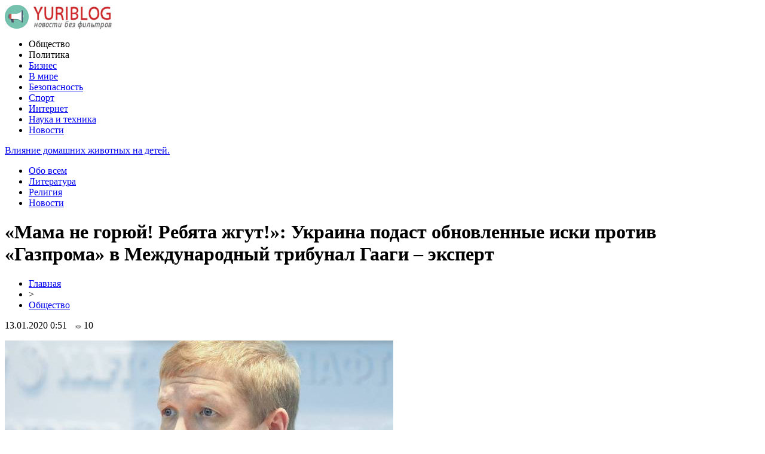

--- FILE ---
content_type: text/html; charset=UTF-8
request_url: http://yuriblog.ru/?p=52857
body_size: 7630
content:
<!DOCTYPE html PUBLIC "-//W3C//DTD XHTML 1.0 Transitional//EN" "http://www.w3.org/TR/xhtml1/DTD/xhtml1-transitional.dtd">
<html xmlns="http://www.w3.org/1999/xhtml">
<head>
<meta http-equiv="Content-Type" content="text/html; charset=utf-8" />

<title>«Мама не горюй! Ребята жгут!»: Украина подаст обновленные иски против «Газпрома» в Международный трибунал Гааги – эксперт</title>
<meta name="description" content="Подписание нового транзитного договора с российским «Газпромом» украинская газовая компания «Натфогаз» нанесла реальный «удар в спину». Как известно, в Третийский суд Гааги укрианцы подали иск в отношении газового монополиста Рорссии за то, что Москва украла украинские активы на территории аннексированного Крыма." />

<link rel="Shortcut Icon" href="http://yuriblog.ru/favicon.ico" type="image/x-icon" />
<link rel="alternate" type="application/rss+xml" title="Блог Юрия - RSS" href="http://yuriblog.ru/?feed=rss2" />
<link rel="stylesheet" href="http://yuriblog.ru/wp-content/themes/blog/style.css" type="text/css" />
<script src="//ajax.googleapis.com/ajax/libs/jquery/2.1.4/jquery.min.js"></script>
<link href='http://fonts.googleapis.com/css?family=Cuprum:400,400italic&subset=cyrillic' rel='stylesheet' type='text/css'>
<link href='http://fonts.googleapis.com/css?family=Open+Sans+Condensed:300,700,300italic&subset=latin,cyrillic' rel='stylesheet' type='text/css'><meta name='robots' content='max-image-preview:large' />
<style id='classic-theme-styles-inline-css' type='text/css'>
/*! This file is auto-generated */
.wp-block-button__link{color:#fff;background-color:#32373c;border-radius:9999px;box-shadow:none;text-decoration:none;padding:calc(.667em + 2px) calc(1.333em + 2px);font-size:1.125em}.wp-block-file__button{background:#32373c;color:#fff;text-decoration:none}
</style>
<style id='global-styles-inline-css' type='text/css'>
body{--wp--preset--color--black: #000000;--wp--preset--color--cyan-bluish-gray: #abb8c3;--wp--preset--color--white: #ffffff;--wp--preset--color--pale-pink: #f78da7;--wp--preset--color--vivid-red: #cf2e2e;--wp--preset--color--luminous-vivid-orange: #ff6900;--wp--preset--color--luminous-vivid-amber: #fcb900;--wp--preset--color--light-green-cyan: #7bdcb5;--wp--preset--color--vivid-green-cyan: #00d084;--wp--preset--color--pale-cyan-blue: #8ed1fc;--wp--preset--color--vivid-cyan-blue: #0693e3;--wp--preset--color--vivid-purple: #9b51e0;--wp--preset--gradient--vivid-cyan-blue-to-vivid-purple: linear-gradient(135deg,rgba(6,147,227,1) 0%,rgb(155,81,224) 100%);--wp--preset--gradient--light-green-cyan-to-vivid-green-cyan: linear-gradient(135deg,rgb(122,220,180) 0%,rgb(0,208,130) 100%);--wp--preset--gradient--luminous-vivid-amber-to-luminous-vivid-orange: linear-gradient(135deg,rgba(252,185,0,1) 0%,rgba(255,105,0,1) 100%);--wp--preset--gradient--luminous-vivid-orange-to-vivid-red: linear-gradient(135deg,rgba(255,105,0,1) 0%,rgb(207,46,46) 100%);--wp--preset--gradient--very-light-gray-to-cyan-bluish-gray: linear-gradient(135deg,rgb(238,238,238) 0%,rgb(169,184,195) 100%);--wp--preset--gradient--cool-to-warm-spectrum: linear-gradient(135deg,rgb(74,234,220) 0%,rgb(151,120,209) 20%,rgb(207,42,186) 40%,rgb(238,44,130) 60%,rgb(251,105,98) 80%,rgb(254,248,76) 100%);--wp--preset--gradient--blush-light-purple: linear-gradient(135deg,rgb(255,206,236) 0%,rgb(152,150,240) 100%);--wp--preset--gradient--blush-bordeaux: linear-gradient(135deg,rgb(254,205,165) 0%,rgb(254,45,45) 50%,rgb(107,0,62) 100%);--wp--preset--gradient--luminous-dusk: linear-gradient(135deg,rgb(255,203,112) 0%,rgb(199,81,192) 50%,rgb(65,88,208) 100%);--wp--preset--gradient--pale-ocean: linear-gradient(135deg,rgb(255,245,203) 0%,rgb(182,227,212) 50%,rgb(51,167,181) 100%);--wp--preset--gradient--electric-grass: linear-gradient(135deg,rgb(202,248,128) 0%,rgb(113,206,126) 100%);--wp--preset--gradient--midnight: linear-gradient(135deg,rgb(2,3,129) 0%,rgb(40,116,252) 100%);--wp--preset--font-size--small: 13px;--wp--preset--font-size--medium: 20px;--wp--preset--font-size--large: 36px;--wp--preset--font-size--x-large: 42px;--wp--preset--spacing--20: 0.44rem;--wp--preset--spacing--30: 0.67rem;--wp--preset--spacing--40: 1rem;--wp--preset--spacing--50: 1.5rem;--wp--preset--spacing--60: 2.25rem;--wp--preset--spacing--70: 3.38rem;--wp--preset--spacing--80: 5.06rem;--wp--preset--shadow--natural: 6px 6px 9px rgba(0, 0, 0, 0.2);--wp--preset--shadow--deep: 12px 12px 50px rgba(0, 0, 0, 0.4);--wp--preset--shadow--sharp: 6px 6px 0px rgba(0, 0, 0, 0.2);--wp--preset--shadow--outlined: 6px 6px 0px -3px rgba(255, 255, 255, 1), 6px 6px rgba(0, 0, 0, 1);--wp--preset--shadow--crisp: 6px 6px 0px rgba(0, 0, 0, 1);}:where(.is-layout-flex){gap: 0.5em;}:where(.is-layout-grid){gap: 0.5em;}body .is-layout-flex{display: flex;}body .is-layout-flex{flex-wrap: wrap;align-items: center;}body .is-layout-flex > *{margin: 0;}body .is-layout-grid{display: grid;}body .is-layout-grid > *{margin: 0;}:where(.wp-block-columns.is-layout-flex){gap: 2em;}:where(.wp-block-columns.is-layout-grid){gap: 2em;}:where(.wp-block-post-template.is-layout-flex){gap: 1.25em;}:where(.wp-block-post-template.is-layout-grid){gap: 1.25em;}.has-black-color{color: var(--wp--preset--color--black) !important;}.has-cyan-bluish-gray-color{color: var(--wp--preset--color--cyan-bluish-gray) !important;}.has-white-color{color: var(--wp--preset--color--white) !important;}.has-pale-pink-color{color: var(--wp--preset--color--pale-pink) !important;}.has-vivid-red-color{color: var(--wp--preset--color--vivid-red) !important;}.has-luminous-vivid-orange-color{color: var(--wp--preset--color--luminous-vivid-orange) !important;}.has-luminous-vivid-amber-color{color: var(--wp--preset--color--luminous-vivid-amber) !important;}.has-light-green-cyan-color{color: var(--wp--preset--color--light-green-cyan) !important;}.has-vivid-green-cyan-color{color: var(--wp--preset--color--vivid-green-cyan) !important;}.has-pale-cyan-blue-color{color: var(--wp--preset--color--pale-cyan-blue) !important;}.has-vivid-cyan-blue-color{color: var(--wp--preset--color--vivid-cyan-blue) !important;}.has-vivid-purple-color{color: var(--wp--preset--color--vivid-purple) !important;}.has-black-background-color{background-color: var(--wp--preset--color--black) !important;}.has-cyan-bluish-gray-background-color{background-color: var(--wp--preset--color--cyan-bluish-gray) !important;}.has-white-background-color{background-color: var(--wp--preset--color--white) !important;}.has-pale-pink-background-color{background-color: var(--wp--preset--color--pale-pink) !important;}.has-vivid-red-background-color{background-color: var(--wp--preset--color--vivid-red) !important;}.has-luminous-vivid-orange-background-color{background-color: var(--wp--preset--color--luminous-vivid-orange) !important;}.has-luminous-vivid-amber-background-color{background-color: var(--wp--preset--color--luminous-vivid-amber) !important;}.has-light-green-cyan-background-color{background-color: var(--wp--preset--color--light-green-cyan) !important;}.has-vivid-green-cyan-background-color{background-color: var(--wp--preset--color--vivid-green-cyan) !important;}.has-pale-cyan-blue-background-color{background-color: var(--wp--preset--color--pale-cyan-blue) !important;}.has-vivid-cyan-blue-background-color{background-color: var(--wp--preset--color--vivid-cyan-blue) !important;}.has-vivid-purple-background-color{background-color: var(--wp--preset--color--vivid-purple) !important;}.has-black-border-color{border-color: var(--wp--preset--color--black) !important;}.has-cyan-bluish-gray-border-color{border-color: var(--wp--preset--color--cyan-bluish-gray) !important;}.has-white-border-color{border-color: var(--wp--preset--color--white) !important;}.has-pale-pink-border-color{border-color: var(--wp--preset--color--pale-pink) !important;}.has-vivid-red-border-color{border-color: var(--wp--preset--color--vivid-red) !important;}.has-luminous-vivid-orange-border-color{border-color: var(--wp--preset--color--luminous-vivid-orange) !important;}.has-luminous-vivid-amber-border-color{border-color: var(--wp--preset--color--luminous-vivid-amber) !important;}.has-light-green-cyan-border-color{border-color: var(--wp--preset--color--light-green-cyan) !important;}.has-vivid-green-cyan-border-color{border-color: var(--wp--preset--color--vivid-green-cyan) !important;}.has-pale-cyan-blue-border-color{border-color: var(--wp--preset--color--pale-cyan-blue) !important;}.has-vivid-cyan-blue-border-color{border-color: var(--wp--preset--color--vivid-cyan-blue) !important;}.has-vivid-purple-border-color{border-color: var(--wp--preset--color--vivid-purple) !important;}.has-vivid-cyan-blue-to-vivid-purple-gradient-background{background: var(--wp--preset--gradient--vivid-cyan-blue-to-vivid-purple) !important;}.has-light-green-cyan-to-vivid-green-cyan-gradient-background{background: var(--wp--preset--gradient--light-green-cyan-to-vivid-green-cyan) !important;}.has-luminous-vivid-amber-to-luminous-vivid-orange-gradient-background{background: var(--wp--preset--gradient--luminous-vivid-amber-to-luminous-vivid-orange) !important;}.has-luminous-vivid-orange-to-vivid-red-gradient-background{background: var(--wp--preset--gradient--luminous-vivid-orange-to-vivid-red) !important;}.has-very-light-gray-to-cyan-bluish-gray-gradient-background{background: var(--wp--preset--gradient--very-light-gray-to-cyan-bluish-gray) !important;}.has-cool-to-warm-spectrum-gradient-background{background: var(--wp--preset--gradient--cool-to-warm-spectrum) !important;}.has-blush-light-purple-gradient-background{background: var(--wp--preset--gradient--blush-light-purple) !important;}.has-blush-bordeaux-gradient-background{background: var(--wp--preset--gradient--blush-bordeaux) !important;}.has-luminous-dusk-gradient-background{background: var(--wp--preset--gradient--luminous-dusk) !important;}.has-pale-ocean-gradient-background{background: var(--wp--preset--gradient--pale-ocean) !important;}.has-electric-grass-gradient-background{background: var(--wp--preset--gradient--electric-grass) !important;}.has-midnight-gradient-background{background: var(--wp--preset--gradient--midnight) !important;}.has-small-font-size{font-size: var(--wp--preset--font-size--small) !important;}.has-medium-font-size{font-size: var(--wp--preset--font-size--medium) !important;}.has-large-font-size{font-size: var(--wp--preset--font-size--large) !important;}.has-x-large-font-size{font-size: var(--wp--preset--font-size--x-large) !important;}
.wp-block-navigation a:where(:not(.wp-element-button)){color: inherit;}
:where(.wp-block-post-template.is-layout-flex){gap: 1.25em;}:where(.wp-block-post-template.is-layout-grid){gap: 1.25em;}
:where(.wp-block-columns.is-layout-flex){gap: 2em;}:where(.wp-block-columns.is-layout-grid){gap: 2em;}
.wp-block-pullquote{font-size: 1.5em;line-height: 1.6;}
</style>
<link rel='stylesheet' id='wp-pagenavi-css' href='http://yuriblog.ru/wp-content/plugins/wp-pagenavi/pagenavi-css.css?ver=2.70' type='text/css' media='all' />
<script type="text/javascript" id="wp-postviews-cache-js-extra">
/* <![CDATA[ */
var viewsCacheL10n = {"admin_ajax_url":"http:\/\/yuriblog.ru\/wp-admin\/admin-ajax.php","post_id":"52857"};
/* ]]> */
</script>
<script type="text/javascript" src="http://yuriblog.ru/wp-content/plugins/post-views-counter-x/postviews-cache.js?ver=6.5.5" id="wp-postviews-cache-js"></script>
<link rel="canonical" href="http://yuriblog.ru/?p=52857" />
<link rel="alternate" type="application/json+oembed" href="http://yuriblog.ru/index.php?rest_route=%2Foembed%2F1.0%2Fembed&#038;url=http%3A%2F%2Fyuriblog.ru%2F%3Fp%3D52857" />
<link rel="alternate" type="text/xml+oembed" href="http://yuriblog.ru/index.php?rest_route=%2Foembed%2F1.0%2Fembed&#038;url=http%3A%2F%2Fyuriblog.ru%2F%3Fp%3D52857&#038;format=xml" />
</head>

<body>


<div id="header">
	<div class="inhead">
		<div class="inlogo">
			<div class="logo"><a href="http://yuriblog.ru/"><img src="http://yuriblog.ru/img/logo.jpg" width="179" height="41" alt="Блог Юрия - новости без фильтров" title="Блог Юрия - новости без фильтров" /></a></div>
			<div class="menu">
				<ul>
										<li class="current">Общество</li>
										
										<li class="current">Политика</li>
										
										<li><a href="http://yuriblog.ru/?cat=16">Бизнес</a></li>
										
										<li><a href="http://yuriblog.ru/?cat=17">В мире</a></li>
										
										<li><a href="http://yuriblog.ru/?cat=14">Безопасность</a></li>
										
										<li><a href="http://yuriblog.ru/?cat=480">Спорт</a></li>
					
										<li><a href="http://yuriblog.ru/?cat=60">Интернет</a></li>
										
										<li><a href="http://yuriblog.ru/?cat=97">Наука и техника</a></li>
										
										<li><a href="http://yuriblog.ru/?cat=478">Новости</a></li>
										
				</ul>
			</div>
		</div>

	</div>
</div>



<div id="container">

<div class="coline">
	<div class="instroka">
		<div class="stroka">
			<ul>
						<li><a href="http://yuriblog.ru/?p=3997">Влияние домашних животных на детей.</a></li>
						<li><a href="http://yuriblog.ru/?p=59458">Климат изменится кардинально: учёные рассказали, что произойдет с Землёй, если исчезнет Луна</a></li>
						<li><a href="http://yuriblog.ru/?p=59456">«Поведение не изменится»: Эксперт рассказал о действиях Лукашенко против после введения новых санкций</a></li>
						<li><a href="http://yuriblog.ru/?p=59454">Нусс: основной конкурент и оппонент Зеленского – украинская армия и Петр Порошенко</a></li>
						<li><a href="http://yuriblog.ru/?p=59452">Блогер: сначала Лукашенко, затем Путин, теперь вот наш президент – поймал кураж – решил отчитать Байдена и Меркель</a></li>
						</ul>
		</div>
	</div>
	<div class="menu2">
		<ul>
			<li><a href="http://yuriblog.ru/?cat=20">Обо всем</a></li>
			<li><a href="http://yuriblog.ru/?cat=290">Литература</a></li>
			<li><a href="http://yuriblog.ru/?cat=311">Религия</a></li>
			<li><a href="http://yuriblog.ru/?cat=1">Новости</a></li>
		</ul>
	</div>
</div>

<div id="side1">
<div class="novost">


	<h1>«Мама не горюй! Ребята жгут!»: Украина подаст обновленные иски против «Газпрома» в Международный трибунал Гааги – эксперт</h1>
				
	<div id="rukoa">
		<div id="tuska"><div id="breadcrumb"><ul><li><a href="http://yuriblog.ru">Главная</a></li><li>&gt;</li><li><a href="http://yuriblog.ru/?cat=19">Общество</a></li></ul></div></div>
		<!--noindex-->
		<div id="datecont">13.01.2020 0:51 <img src="http://yuriblog.ru/img/likad.jpg" width="10" height="6" style="padding-right:4px;padding-left:10px;" />10</div>
		<!--/noindex-->
	</div>
	

	<div class="kontes">
									<p><img src="http://yuriblog.ru/wp-content/uploads/2020/01/1578864092_kobolev.jpg" alt="«Мама не горюй! Ребята жгут!»: Украина подаст обновленные иски против «Газпрома» в Международный трибунал Гааги – эксперт" title="«Мама не горюй! Ребята жгут!»: Украина подаст обновленные иски против «Газпрома» в Международный трибунал Гааги – эксперт" /></p>
			<p>Подписание нового транзитного договора с российским «Газпромом» украинская газовая компания «Натфогаз» нанесла реальный «удар в спину». Как известно, в Третийский суд Гааги укрианцы подали иск в отношении газового монополиста Рорссии за то, что Москва украла украинские активы на территории аннексированного Крыма. Более детально об этом на своей странице в социальной сети «Фейсбук» рассказал руководитель Института развития украинской экономики Гончаров Александр. <br />Он отметил: «Теперь становится понятным то, почему Коболев Андрей не принимал участие в переговорах в Вене с Россией и не ставил собственную подпись под итоговыми документами относительно «нулевого варианта» по претензиям «Нафтогаза» Украины» к «Газпрому». Именно теперь будут поданы обновленные иски против «Газпрома», но не в Стокгольмский арбитражный суд, а в Международный трибунал при Постоянной палате Третейского суда в Гааге за потерю возможности использовать имущество Украины на территории незаконно аннексированного Российской Федерацией Крымского полуострова». Причем, по его словам, сумма нового иска достигает целых семи миллиардов американских долларов. <br /><img decoding="async" src="http://yuriblog.ru/wp-content/uploads/2020/01/1578864223_goncharov.jpg" alt="«Мама не горюй! Ребята жгут!»: Украина подаст обновленные иски против «Газпрома» в Международный трибунал Гааги – эксперт" title="«Мама не горюй! Ребята жгут!»: Украина подаст обновленные иски против «Газпрома» в Международный трибунал Гааги – эксперт" alt="«Мама не горюй! Ребята жгут!»: Украина подаст обновленные иски против «Газпрома» в Международный трибунал Гааги – эксперт" title="«Мама не горюй! Ребята жгут!»: Украина подаст обновленные иски против «Газпрома» в Международный трибунал Гааги – эксперт"/><br />Он отметил в своей публикации: «Вот это тема! Мама не горюй! Жгут ребята! А новый раунд переговорного процесса будет гораздо страшнее». </p>
<p><!--noindex--><a href="http://yuriblog.ru/red.php?https://replyua.net/news/188693-mama-ne-goryuy-rebyata-zhgut-ukraina-podast-obnovlennye-iski-protiv-gazproma-v-mezhdunarodnyy-tribunal-gaagi-ekspert.html" rel="nofollow noopener noreferrer" target="_blank">Источник</a><!--/noindex--></p>
							
			</div>
				
</div>


<div class="meso">
	<div class="chita">
		<ul>
				<li><a href="http://yuriblog.ru/?p=53660">Онлайн казино Вулкан 24 ждет вас</a></li>
				<li><a href="http://yuriblog.ru/?p=28204">Моющие немецкие пылесосы по выгодным ценам</a></li>
				<li><a href="http://yuriblog.ru/?p=40707">Контент, содержимое сайта</a></li>
				<li><a href="http://yuriblog.ru/?p=27877">Средства автоматизации: промышленные сети</a></li>
				<li><a href="http://yuriblog.ru/?p=46592">Удобные сумки на любой жизненный случай</a></li>
				<li><a href="http://yuriblog.ru/?p=48385">«Тачки» - детские игрушки от Disney</a></li>
				<li><a href="http://yuriblog.ru/?p=48159">Профессиональный ремонт квартиры от настоящих мастеров</a></li>
				<li><a href="http://yuriblog.ru/?p=29562">Оригинальный досуг в сети: приключения на деньги и бесплатно</a></li>
				<li><a href="http://yuriblog.ru/?p=59929">Металлопрокат на заказ: выбор и применение</a></li>
				<li><a href="http://yuriblog.ru/?p=57009">Надежный и честный брокер</a></li>
				</ul>
	</div>

</div>

	


</div>

<div id="side2">
	<div class="temat">Лента новостей</div>
			<div id="slepka">
			<div class="mlin">
						<a href="http://yuriblog.ru/?p=3997"><img src="http://yuriblog.ru/wp-content/plugins/img-in-post/nopic.jpg" width="150" height="120" /></a>
				
			</div>
			<div class="lokas"><a href="http://yuriblog.ru/?p=3997">Влияние домашних животных на детей.</a></div>
		</div>
			<div id="slepka">
			<div class="mlin">
									<a href="http://yuriblog.ru/?p=59458"><img src="http://yuriblog.ru/wp-content/uploads/2021/06/1624799733_snimok-130x130.jpg" alt="Климат изменится кардинально: учёные рассказали, что произойдет с Землёй, если исчезнет Луна" title="Климат изменится кардинально: учёные рассказали, что произойдет с Землёй, если исчезнет Луна" width="150" height="120" /></a>
				
			</div>
			<div class="lokas"><a href="http://yuriblog.ru/?p=59458">Климат изменится кардинально: учёные рассказали, что произойдет с Землёй, если исчезнет Луна</a></div>
		</div>
			<div id="slepka">
			<div class="mlin">
									<a href="http://yuriblog.ru/?p=59456"><img src="http://yuriblog.ru/wp-content/uploads/2021/06/1624784983_snimok-130x130.jpg" alt="«Поведение не изменится»: Эксперт рассказал о действиях Лукашенко против после введения новых санкций" title="«Поведение не изменится»: Эксперт рассказал о действиях Лукашенко против после введения новых санкций" width="150" height="120" /></a>
				
			</div>
			<div class="lokas"><a href="http://yuriblog.ru/?p=59456">«Поведение не изменится»: Эксперт рассказал о действиях Лукашенко против после введения новых санкций</a></div>
		</div>
			<div id="slepka">
			<div class="mlin">
									<a href="http://yuriblog.ru/?p=59454"><img src="http://yuriblog.ru/wp-content/uploads/2021/06/1624739878_poroshenko-130x130.jpg" alt="Нусс: основной конкурент и оппонент Зеленского – украинская армия и Петр Порошенко" title="Нусс: основной конкурент и оппонент Зеленского – украинская армия и Петр Порошенко" width="150" height="120" /></a>
				
			</div>
			<div class="lokas"><a href="http://yuriblog.ru/?p=59454">Нусс: основной конкурент и оппонент Зеленского – украинская армия и Петр Порошенко</a></div>
		</div>
			<div id="slepka">
			<div class="mlin">
									<a href="http://yuriblog.ru/?p=59452"><img src="http://yuriblog.ru/wp-content/uploads/2021/06/1624740258_zelenskii-130x130.jpg" alt="Блогер: сначала Лукашенко, затем Путин, теперь вот наш президент – поймал кураж – решил отчитать Байдена и Меркель" title="Блогер: сначала Лукашенко, затем Путин, теперь вот наш президент – поймал кураж – решил отчитать Байдена и Меркель" width="150" height="120" /></a>
				
			</div>
			<div class="lokas"><a href="http://yuriblog.ru/?p=59452">Блогер: сначала Лукашенко, затем Путин, теперь вот наш президент – поймал кураж – решил отчитать Байдена и Меркель</a></div>
		</div>
			<div id="slepka">
			<div class="mlin">
									<a href="http://yuriblog.ru/?p=59450"><img src="http://yuriblog.ru/wp-content/uploads/2021/06/1624724110_priva-130x130.jpe" alt="С карт клиентов «ПриватБанка» начали списываться деньги. В финучреждении дали комментарий, вернут ли людям средства" title="С карт клиентов «ПриватБанка» начали списываться деньги. В финучреждении дали комментарий, вернут ли людям средства" width="150" height="120" /></a>
				
			</div>
			<div class="lokas"><a href="http://yuriblog.ru/?p=59450">С карт клиентов «ПриватБанка» начали списываться деньги. В финучреждении дали комментарий, вернут ли людям средства</a></div>
		</div>
			<div id="slepka">
			<div class="mlin">
									<a href="http://yuriblog.ru/?p=59448"><img src="http://yuriblog.ru/wp-content/uploads/2021/06/1624706523_subsudia-130x130.jpg" alt="Политолог: трэш с субсидиями уже начинается" title="Политолог: трэш с субсидиями уже начинается" width="150" height="120" /></a>
				
			</div>
			<div class="lokas"><a href="http://yuriblog.ru/?p=59448">Политолог: трэш с субсидиями уже начинается</a></div>
		</div>
	</div>
<div id="side3">
	<!--noindex-->
	<div class="trista">

	</div>
	<!--/noindex-->
	
	<!--noindex-->
	<div class="socbuttons">
	<ul>
		<li><img src="http://yuriblog.ru/img/soc1.png" width="40" height="40" /></li>
		<li><img src="http://yuriblog.ru/img/soc2.png" width="40" height="40" /></li>
		<li><img src="http://yuriblog.ru/img/soc3.png" width="40" height="40" /></li>
		<li><img src="http://yuriblog.ru/img/soc4.png" width="40" height="40" /></li>
		<li><img src="http://yuriblog.ru/img/soc5.png" width="40" height="40" /></li>
	</ul>
	</div>
	
	<!--/noindex-->

	<div class="temat" style="clear:both;overflow:hidden;">Общество и политика</div>
	<div class="minak">
		<ul>
					<li><div class="kolas">16:21</div><a href="http://yuriblog.ru/?p=59458">Климат изменится кардинально: учёные рассказали, что произойдет с Землёй, если исчезнет Луна</a></li>
					<li><div class="kolas">12:11</div><a href="http://yuriblog.ru/?p=59456">«Поведение не изменится»: Эксперт рассказал о действиях Лукашенко против после введения новых санкций</a></li>
					<li><div class="kolas">04:01</div><a href="http://yuriblog.ru/?p=59454">Нусс: основной конкурент и оппонент Зеленского – украинская армия и Петр Порошенко</a></li>
					<li><div class="kolas">23:51</div><a href="http://yuriblog.ru/?p=59452">Блогер: сначала Лукашенко, затем Путин, теперь вот наш президент – поймал кураж – решил отчитать Байдена и Меркель</a></li>
					<li><div class="kolas">19:51</div><a href="http://yuriblog.ru/?p=59450">С карт клиентов «ПриватБанка» начали списываться деньги. В финучреждении дали комментарий, вернут ли людям средства</a></li>
				</ul>
	</div>
	
	<div class="temat">Криминал и безопасность</div>
	<div class="minak">
		<ul>
					<li><div class="kolas">23:41</div><a href="http://yuriblog.ru/?p=54543">Недорогие и качественные IP камеры видеонаблюдения</a></li>
					<li><div class="kolas">16:45</div><a href="http://yuriblog.ru/?p=12417">Shluztambur.ru - бронированные кабины</a></li>
					<li><div class="kolas">13:38</div><a href="http://yuriblog.ru/?p=4662">Ситуация с Глебом Харитоновым: версия кавказцев и некоторые комментарии</a></li>
					<li><div class="kolas">09:43</div><a href="http://yuriblog.ru/?p=12447">Автономное электроснабжение от solarelectro.ru</a></li>
					<li><div class="kolas">08:20</div><a href="http://yuriblog.ru/?p=9082">И снова о толерантности</a></li>
				</ul>
	</div>
	
	<div class="temat">В мире и обо всем</div>
	<div class="minak">
		<ul>
					<li><div class="kolas">18:03</div><a href="http://yuriblog.ru/?p=3997">Влияние домашних животных на детей.</a></li>
					<li><div class="kolas">16:23</div><a href="http://yuriblog.ru/?p=1447">Металлические фасадные таблички.</a></li>
					<li><div class="kolas">04:23</div><a href="http://yuriblog.ru/?p=4019">Кто “правит бал” на торжестве?</a></li>
					<li><div class="kolas">13:11</div><a href="http://yuriblog.ru/?p=637">Новогодние туры в Неаполь</a></li>
				</ul>
		
	</div>
	
	<div class="temat">Интернет, наука, техника</div>
	<div class="minak">
		<ul>
					<li><div class="kolas">06:57</div><a href="http://yuriblog.ru/?p=956">Личное мнение о цифровом фотоаппарате Sony DSC-R1</a></li>
					<li><div class="kolas">05:40</div><a href="http://yuriblog.ru/?p=3344">Виды и особенности электронных микроскопов</a></li>
					<li><div class="kolas">20:07</div><a href="http://yuriblog.ru/?p=28537">Elephone показала безрамочный смартфон с Android 8.0</a></li>
					<li><div class="kolas">19:12</div><a href="http://yuriblog.ru/?p=28535">Moto Z2 Play представлен в компании новых модулей Moto Mods</a></li>
		<li><div class="kolas">21:44</div><a href="http://yuriblog.ru/?page_id=46700">Самые странные фамилии</a></li>
		</ul>
	</div>
	
	<div class="temat">Бизнес и религия</div>
	<div class="minak">
		<ul>
					<li><div class="kolas">11:19</div><a href="http://yuriblog.ru/?p=57805">Сущность, функции и цели маркетинговых исследований</a></li>
					<li><div class="kolas">14:04</div><a href="http://yuriblog.ru/?p=11020">Регистрация компаний в Москве</a></li>
					<li><div class="kolas">18:55</div><a href="http://yuriblog.ru/?p=9379">Бизнес-центр "Агат"</a></li>
					<li><div class="kolas">18:37</div><a href="http://yuriblog.ru/?p=10821">Мнение РПЦ о причинах поражения Поветкина</a></li>
				</ul>
	</div>
	
	<div class="temat">Новости</div>
	<div class="minak">
		<ul>
					<li><div class="kolas">03:35</div><a href="http://yuriblog.ru/?p=59944">Снегоход Irbis SF200L: Путь к снежному приключению</a></li>
					<li><div class="kolas">04:44</div><a href="http://yuriblog.ru/?p=59943">Товары для швейного и прядильного производства оптом из Китая с доставкой в Россию</a></li>
					<li><div class="kolas">03:12</div><a href="http://yuriblog.ru/?p=59942">Свойства и характеристики дорожных плит</a></li>
					<li><div class="kolas">06:59</div><a href="http://yuriblog.ru/?p=59940">Зимние шины Hankook: секреты безопасного вождения</a></li>
					<li><div class="kolas">02:18</div><a href="http://yuriblog.ru/?p=59939">Способы удобного и быстрого пополнения баланса в Steam для экономии времени и средств</a></li>
				</ul>
	</div>


	
</div></div>


<div id="footer">
	<div class="infooter">
	<div class="foot1">
	<ul>
		<li><a href="http://yuriblog.ru/?cat=19">Общество</a></li>
		<li><a href="http://yuriblog.ru/?cat=18">Политика</a></li>
		<li><a href="http://yuriblog.ru/?cat=16">Бизнес</a></li>
		<li><a href="http://yuriblog.ru/?cat=17">В мире</a></li>
		<li><a href="http://yuriblog.ru/?cat=14">Безопасность</a></li>
		<li><a href="http://yuriblog.ru/?cat=90">Криминал</a></li>
		<li><a href="http://yuriblog.ru/?cat=60">Интернет</a></li>
		<li><a href="http://yuriblog.ru/?cat=97">Наука и техника</a></li>
		<li><a href="http://yuriblog.ru/?cat=478">Новости</a></li>
		<li><a href="http://yuriblog.ru/?cat=311">Религия</a></li>
		<li><a href="http://yuriblog.ru/?cat=290">Литература</a></li>
		<li><a href="http://yuriblog.ru/?cat=1">Новости</a> <a href="http://yuriblog.ru/?cat=20">обо всем</a> </li>
	</ul>
	</div>
	<div class="podfooter">
		<div class="kopla">
		2009-2026 &copy; "<a href="http://yuriblog.ru/">Блог Юрия</a>". Все права защищены. Копирование материалов разрешено при гиперссылке на источник.
		</div>
		<div class="linke">
			<img src="http://1by.by/mails/yuriblogru.png" /> | 
			<a href="http://yuriblog.ru/index.php?xml_sitemap=params=">XML</a> | 
			<a href="http://yuriblog.ru/?feed=rss2">RSS</a>
		</div>
	</div>
	</div>
</div>

<!--noindex-->
<script src="http://yuriblog.ru/jquery.lockfixed.min.js"></script>
<script src="http://yuriblog.ru/query.js"></script>
<img src="https://mc.yandex.ru/watch/45954123" style="position:absolute; left:-9999px;" alt="" /><!--/noindex-->

</body>

</html>